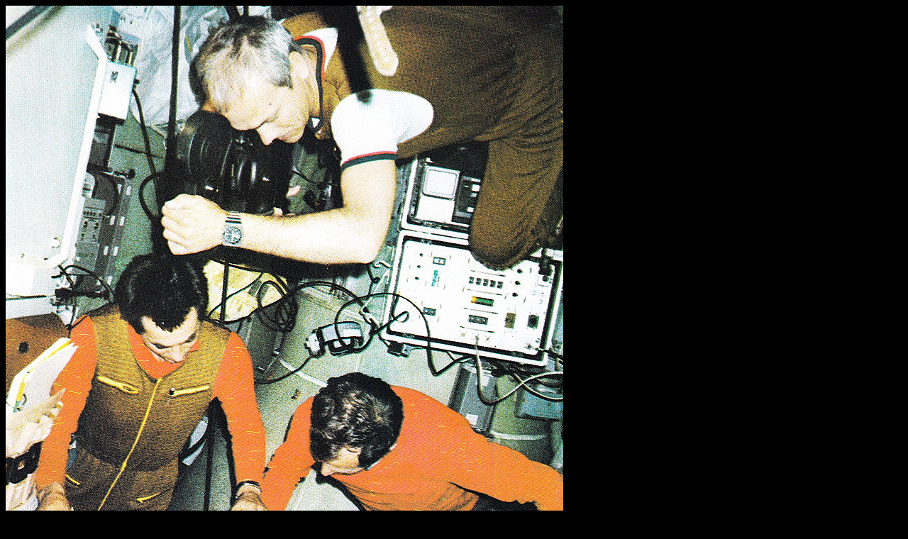

--- FILE ---
content_type: text/html
request_url: http://www.spacefacts.de/graph/in-flight/large/english/soyuz-t-6_3.htm
body_size: 903
content:
<!DOCTYPE HTML PUBLIC "-//SoftQuad//DTD HoTMetaL PRO 4.0::19971010::extensions to HTML 4.0//EN" "hmpro4.dtd">
<HTML> 
  <HEAD> 
	 <TITLE>Crew Soyuz T-6 onboard Salyut 7</TITLE>
	 <META NAME="author" CONTENT="Joachim Becker">
	 <META NAME="keywords" CONTENT="Soyuz T-6, Salyut, photo">
	 <META NAME="description" CONTENT="Crew Soyuz T-6 onboard Salyut 7"> <SCRIPT LANGUAGE="JavaScript" TYPE="text/javascript" SRC="button.js"></SCRIPT><STYLE TYPE="text/css">
body, textarea {
  scrollbar-base-color:#000000;
  scrollbar-3dlight-color:#FFFFFF;
  scrollbar-arrow-color:#FFFFFF;
  scrollbar-darkshadow-color:#000000;
  scrollbar-face-color:#000000;
  scrollbar-highlight-color:#FFFFFF;
  scrollbar-shadow-color:#000000;
  scrollbar-track-color:#FFFFFF;
}
</STYLE> 
  </HEAD> 
  <BODY BGCOLOR="#000000" BGPROPERTIES="FIXED"><IMG
	 SRC="../../in-flight2/soyuz-t-6_3.jpg" ALT="Crew Soyuz T-6 onboard Salyut 7"
	 WIDTH="786" HEIGHT="1105" BORDER="0" TITLE="Crew Soyuz T-6 onboard Salyut 7"> 
	 <TABLE WIDTH="100"> 
		<TR> 
		  <TD WIDTH="46"><FONT SIZE="+4" COLOR="#FFFF00">&copy;</FONT></TD> 
		  <TD WIDTH="202" VALIGN="TOP"><A HREF="mailto:mail@spacefacts.de"
			 ONMOUSEOVER="on('image2');" ONMOUSEOUT="off('image2')"><IMG
			 SRC="../../../../graph/logo_black.jpg" WIDTH="174" HEIGHT="124"
			 BORDER="0" NAME="image2"></A></TD> 
		  <TD WIDTH="138" ALIGN="LEFT" VALIGN="TOP"><FONT SIZE="+1"></FONT></TD> 
		  <TD WIDTH="668" ALIGN="LEFT" NOWRAP="NOWRAP" VALIGN="TOP"><FONT
			 SIZE="+1">&nbsp;&nbsp;&nbsp;&nbsp;&nbsp;</FONT> 
			 <P></P><A HREF="http://www.spacefacts.de" TARGET="new window"><IMG
			 SRC="../../../../graph/home.gif" TITLE="Back to homepage SPACEFACTS"
			 WIDTH="203" HEIGHT="61" ONMOUSEOVER="on('image1');" ONMOUSEOUT="off('image1')"
			 NAME="image1" BORDER="0"></A></TD> 
		</TR> 
		<TR> 
		  <TD WIDTH="1054" COLSPAN="4" ALIGN="LEFT" NOWRAP="NOWRAP"></TD> 
		</TR> 
	 </TABLE> </BODY>
</HTML>
